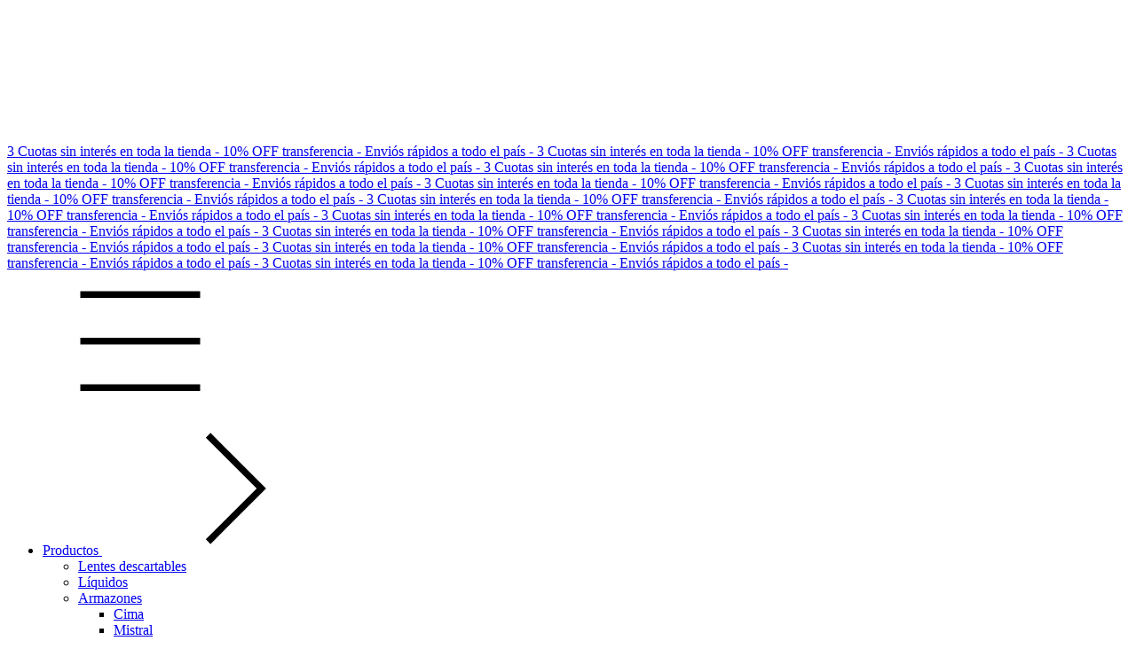

--- FILE ---
content_type: application/javascript
request_url: https://static.flokee.engeni.com/js/event-tracker.js
body_size: 4360
content:
function J(o, i, u, s, d, p, l) {
  try {
    var w = o[p](l), f = w.value;
  } catch (m) {
    return void u(m);
  }
  w.done ? i(f) : Promise.resolve(f).then(s, d);
}
function C(o) {
  return function() {
    var i = this, u = arguments;
    return new Promise(function(s, d) {
      var p = o.apply(i, u);
      function l(f) {
        J(p, s, d, l, w, "next", f);
      }
      function w(f) {
        J(p, s, d, l, w, "throw", f);
      }
      l(void 0);
    });
  };
}
function V(o, i) {
  if (!(o instanceof i)) throw new TypeError("Cannot call a class as a function");
}
function K(o, i) {
  for (var u = 0; u < i.length; u++) {
    var s = i[u];
    s.enumerable = s.enumerable || !1, s.configurable = !0, "value" in s && (s.writable = !0), Object.defineProperty(o, B(s.key), s);
  }
}
function q(o, i, u) {
  return i && K(o.prototype, i), u && K(o, u), Object.defineProperty(o, "prototype", {
    writable: !1
  }), o;
}
function I(o, i, u) {
  return (i = B(i)) in o ? Object.defineProperty(o, i, {
    value: u,
    enumerable: !0,
    configurable: !0,
    writable: !0
  }) : o[i] = u, o;
}
function k() {
  k = function() {
    return i;
  };
  var o, i = {}, u = Object.prototype, s = u.hasOwnProperty, d = Object.defineProperty || function(t, e, r) {
    t[e] = r.value;
  }, p = typeof Symbol == "function" ? Symbol : {}, l = p.iterator || "@@iterator", w = p.asyncIterator || "@@asyncIterator", f = p.toStringTag || "@@toStringTag";
  function m(t, e, r) {
    return Object.defineProperty(t, e, {
      value: r,
      enumerable: !0,
      configurable: !0,
      writable: !0
    }), t[e];
  }
  try {
    m({}, "");
  } catch {
    m = function(e, r, a) {
      return e[r] = a;
    };
  }
  function S(t, e, r, a) {
    var n = e && e.prototype instanceof h ? e : h, c = Object.create(n.prototype), v = new W(a || []);
    return d(c, "_invoke", {
      value: Q(t, r, v)
    }), c;
  }
  function _(t, e, r) {
    try {
      return {
        type: "normal",
        arg: t.call(e, r)
      };
    } catch (a) {
      return {
        type: "throw",
        arg: a
      };
    }
  }
  i.wrap = S;
  var U = "suspendedStart", j = "suspendedYield", $ = "executing", E = "completed", b = {};
  function h() {
  }
  function N() {
  }
  function T() {
  }
  var z = {};
  m(z, l, function() {
    return this;
  });
  var R = Object.getPrototypeOf, F = R && R(R(Y([])));
  F && F !== u && s.call(F, l) && (z = F);
  var x = T.prototype = h.prototype = Object.create(z);
  function D(t) {
    ["next", "throw", "return"].forEach(function(e) {
      m(t, e, function(r) {
        return this._invoke(e, r);
      });
    });
  }
  function A(t, e) {
    function r(n, c, v, y) {
      var g = _(t[n], t, c);
      if (g.type !== "throw") {
        var O = g.arg, G = O.value;
        return G && typeof G == "object" && s.call(G, "__await") ? e.resolve(G.__await).then(function(L) {
          r("next", L, v, y);
        }, function(L) {
          r("throw", L, v, y);
        }) : e.resolve(G).then(function(L) {
          O.value = L, v(O);
        }, function(L) {
          return r("throw", L, v, y);
        });
      }
      y(g.arg);
    }
    var a;
    d(this, "_invoke", {
      value: function(n, c) {
        function v() {
          return new e(function(y, g) {
            r(n, c, y, g);
          });
        }
        return a = a ? a.then(v, v) : v();
      }
    });
  }
  function Q(t, e, r) {
    var a = U;
    return function(n, c) {
      if (a === $) throw Error("Generator is already running");
      if (a === E) {
        if (n === "throw") throw c;
        return {
          value: o,
          done: !0
        };
      }
      for (r.method = n, r.arg = c; ; ) {
        var v = r.delegate;
        if (v) {
          var y = H(v, r);
          if (y) {
            if (y === b) continue;
            return y;
          }
        }
        if (r.method === "next") r.sent = r._sent = r.arg;
        else if (r.method === "throw") {
          if (a === U) throw a = E, r.arg;
          r.dispatchException(r.arg);
        } else r.method === "return" && r.abrupt("return", r.arg);
        a = $;
        var g = _(t, e, r);
        if (g.type === "normal") {
          if (a = r.done ? E : j, g.arg === b) continue;
          return {
            value: g.arg,
            done: r.done
          };
        }
        g.type === "throw" && (a = E, r.method = "throw", r.arg = g.arg);
      }
    };
  }
  function H(t, e) {
    var r = e.method, a = t.iterator[r];
    if (a === o) return e.delegate = null, r === "throw" && t.iterator.return && (e.method = "return", e.arg = o, H(t, e), e.method === "throw") || r !== "return" && (e.method = "throw", e.arg = new TypeError("The iterator does not provide a '" + r + "' method")), b;
    var n = _(a, t.iterator, e.arg);
    if (n.type === "throw") return e.method = "throw", e.arg = n.arg, e.delegate = null, b;
    var c = n.arg;
    return c ? c.done ? (e[t.resultName] = c.value, e.next = t.nextLoc, e.method !== "return" && (e.method = "next", e.arg = o), e.delegate = null, b) : c : (e.method = "throw", e.arg = new TypeError("iterator result is not an object"), e.delegate = null, b);
  }
  function X(t) {
    var e = {
      tryLoc: t[0]
    };
    1 in t && (e.catchLoc = t[1]), 2 in t && (e.finallyLoc = t[2], e.afterLoc = t[3]), this.tryEntries.push(e);
  }
  function M(t) {
    var e = t.completion || {};
    e.type = "normal", delete e.arg, t.completion = e;
  }
  function W(t) {
    this.tryEntries = [{
      tryLoc: "root"
    }], t.forEach(X, this), this.reset(!0);
  }
  function Y(t) {
    if (t || t === "") {
      var e = t[l];
      if (e) return e.call(t);
      if (typeof t.next == "function") return t;
      if (!isNaN(t.length)) {
        var r = -1, a = function n() {
          for (; ++r < t.length; ) if (s.call(t, r)) return n.value = t[r], n.done = !1, n;
          return n.value = o, n.done = !0, n;
        };
        return a.next = a;
      }
    }
    throw new TypeError(typeof t + " is not iterable");
  }
  return N.prototype = T, d(x, "constructor", {
    value: T,
    configurable: !0
  }), d(T, "constructor", {
    value: N,
    configurable: !0
  }), N.displayName = m(T, f, "GeneratorFunction"), i.isGeneratorFunction = function(t) {
    var e = typeof t == "function" && t.constructor;
    return !!e && (e === N || (e.displayName || e.name) === "GeneratorFunction");
  }, i.mark = function(t) {
    return Object.setPrototypeOf ? Object.setPrototypeOf(t, T) : (t.__proto__ = T, m(t, f, "GeneratorFunction")), t.prototype = Object.create(x), t;
  }, i.awrap = function(t) {
    return {
      __await: t
    };
  }, D(A.prototype), m(A.prototype, w, function() {
    return this;
  }), i.AsyncIterator = A, i.async = function(t, e, r, a, n) {
    n === void 0 && (n = Promise);
    var c = new A(S(t, e, r, a), n);
    return i.isGeneratorFunction(e) ? c : c.next().then(function(v) {
      return v.done ? v.value : c.next();
    });
  }, D(x), m(x, f, "Generator"), m(x, l, function() {
    return this;
  }), m(x, "toString", function() {
    return "[object Generator]";
  }), i.keys = function(t) {
    var e = Object(t), r = [];
    for (var a in e) r.push(a);
    return r.reverse(), function n() {
      for (; r.length; ) {
        var c = r.pop();
        if (c in e) return n.value = c, n.done = !1, n;
      }
      return n.done = !0, n;
    };
  }, i.values = Y, W.prototype = {
    constructor: W,
    reset: function(t) {
      if (this.prev = 0, this.next = 0, this.sent = this._sent = o, this.done = !1, this.delegate = null, this.method = "next", this.arg = o, this.tryEntries.forEach(M), !t) for (var e in this) e.charAt(0) === "t" && s.call(this, e) && !isNaN(+e.slice(1)) && (this[e] = o);
    },
    stop: function() {
      this.done = !0;
      var t = this.tryEntries[0].completion;
      if (t.type === "throw") throw t.arg;
      return this.rval;
    },
    dispatchException: function(t) {
      if (this.done) throw t;
      var e = this;
      function r(g, O) {
        return c.type = "throw", c.arg = t, e.next = g, O && (e.method = "next", e.arg = o), !!O;
      }
      for (var a = this.tryEntries.length - 1; a >= 0; --a) {
        var n = this.tryEntries[a], c = n.completion;
        if (n.tryLoc === "root") return r("end");
        if (n.tryLoc <= this.prev) {
          var v = s.call(n, "catchLoc"), y = s.call(n, "finallyLoc");
          if (v && y) {
            if (this.prev < n.catchLoc) return r(n.catchLoc, !0);
            if (this.prev < n.finallyLoc) return r(n.finallyLoc);
          } else if (v) {
            if (this.prev < n.catchLoc) return r(n.catchLoc, !0);
          } else {
            if (!y) throw Error("try statement without catch or finally");
            if (this.prev < n.finallyLoc) return r(n.finallyLoc);
          }
        }
      }
    },
    abrupt: function(t, e) {
      for (var r = this.tryEntries.length - 1; r >= 0; --r) {
        var a = this.tryEntries[r];
        if (a.tryLoc <= this.prev && s.call(a, "finallyLoc") && this.prev < a.finallyLoc) {
          var n = a;
          break;
        }
      }
      n && (t === "break" || t === "continue") && n.tryLoc <= e && e <= n.finallyLoc && (n = null);
      var c = n ? n.completion : {};
      return c.type = t, c.arg = e, n ? (this.method = "next", this.next = n.finallyLoc, b) : this.complete(c);
    },
    complete: function(t, e) {
      if (t.type === "throw") throw t.arg;
      return t.type === "break" || t.type === "continue" ? this.next = t.arg : t.type === "return" ? (this.rval = this.arg = t.arg, this.method = "return", this.next = "end") : t.type === "normal" && e && (this.next = e), b;
    },
    finish: function(t) {
      for (var e = this.tryEntries.length - 1; e >= 0; --e) {
        var r = this.tryEntries[e];
        if (r.finallyLoc === t) return this.complete(r.completion, r.afterLoc), M(r), b;
      }
    },
    catch: function(t) {
      for (var e = this.tryEntries.length - 1; e >= 0; --e) {
        var r = this.tryEntries[e];
        if (r.tryLoc === t) {
          var a = r.completion;
          if (a.type === "throw") {
            var n = a.arg;
            M(r);
          }
          return n;
        }
      }
      throw Error("illegal catch attempt");
    },
    delegateYield: function(t, e, r) {
      return this.delegate = {
        iterator: Y(t),
        resultName: e,
        nextLoc: r
      }, this.method === "next" && (this.arg = o), b;
    }
  }, i;
}
function Z(o, i) {
  if (typeof o != "object" || !o) return o;
  var u = o[Symbol.toPrimitive];
  if (u !== void 0) {
    var s = u.call(o, i || "default");
    if (typeof s != "object") return s;
    throw new TypeError("@@toPrimitive must return a primitive value.");
  }
  return (i === "string" ? String : Number)(o);
}
function B(o) {
  var i = Z(o, "string");
  return typeof i == "symbol" ? i : i + "";
}
var P = /* @__PURE__ */ function() {
  function o() {
    var i = arguments.length > 0 && arguments[0] !== void 0 ? arguments[0] : !1;
    V(this, o), o.debug = i;
  }
  return q(o, null, [{
    key: "log",
    value: function(u) {
      o.debug && console.log(u);
    }
  }]);
}();
I(P, "debug", !1);
var ee = /* @__PURE__ */ function() {
  function o() {
    V(this, o), I(this, "accountId", void 0), I(this, "ecommerceId", void 0), I(this, "adUrlParams", void 0), I(this, "sessionToken", null), I(this, "initialized", !1), I(this, "apiUrl", "https://api.engeni.com/public"), new P(!1);
  }
  return q(o, [{
    key: "init",
    value: function() {
      var i = C(/* @__PURE__ */ k().mark(function s(d) {
        var p, l;
        return k().wrap(function(f) {
          for (; ; ) switch (f.prev = f.next) {
            case 0:
              if (p = d.accountId, l = d.ecommerceId, !this.initialized) {
                f.next = 4;
                break;
              }
              return P.log("EventTracker is already initialized."), f.abrupt("return");
            case 4:
              if (this.initialized = !0, P.log("Initializing EventTracker"), this.accountId = p, this.ecommerceId = l, this.adUrlParams = this.getUrlParams(), this.sessionToken = this.getSessionToken(), this.sessionToken) {
                f.next = 13;
                break;
              }
              return f.next = 13, this.view(window.location.href);
            case 13:
            case "end":
              return f.stop();
          }
        }, s, this);
      }));
      function u(s) {
        return i.apply(this, arguments);
      }
      return u;
    }()
  }, {
    key: "getSessionToken",
    value: function() {
      return localStorage.getItem("flokee-session-token");
    }
  }, {
    key: "setSessionToken",
    value: function(u) {
      localStorage.setItem("flokee-session-token", u);
    }
  }, {
    key: "getUrlParams",
    value: function() {
      var u = new URLSearchParams(window.location.search), s = Object.fromEntries(u.entries());
      return s;
    }
  }, {
    key: "event",
    value: function() {
      var i = C(/* @__PURE__ */ k().mark(function s(d, p) {
        var l, w, f, m, S, _, U, j, $, E;
        return k().wrap(function(h) {
          for (; ; ) switch (h.prev = h.next) {
            case 0:
              if (!(this.accountId === void 0 || this.ecommerceId === void 0)) {
                h.next = 3;
                break;
              }
              return P.log("AccountId or EcommerceId is undefined. Please initialize EventTracker with accountId and ecommerceId."), h.abrupt("return");
            case 3:
              if (this.adUrlParams !== void 0) {
                h.next = 6;
                break;
              }
              return P.log("AdUrlParams is undefined. Please initialize EventTracker to set adUrlParams."), h.abrupt("return");
            case 6:
              return h.prev = 6, h.next = 9, fetch("".concat(this.apiUrl, "/flok/events"), {
                method: "POST",
                headers: {
                  "Content-Type": "application/json"
                },
                body: JSON.stringify({
                  type: d,
                  target: p ?? "",
                  account_id: this.accountId,
                  ecommerce_id: this.ecommerceId,
                  click_id: (l = this.adUrlParams.gclid) !== null && l !== void 0 ? l : void 0,
                  session_id: (w = this.getSessionToken()) !== null && w !== void 0 ? w : void 0,
                  utm_medium: (f = this.adUrlParams.utm_medium) !== null && f !== void 0 ? f : void 0,
                  utm_source: (m = this.adUrlParams.utm_source) !== null && m !== void 0 ? m : void 0,
                  utm_campaign: (S = this.adUrlParams.utm_campaign) !== null && S !== void 0 ? S : void 0,
                  utm_content: (_ = this.adUrlParams.utm_content) !== null && _ !== void 0 ? _ : void 0,
                  utm_term: (U = this.adUrlParams.utm_term) !== null && U !== void 0 ? U : void 0
                })
              });
            case 9:
              if (j = h.sent, j.ok) {
                h.next = 12;
                break;
              }
              throw new Error("Failed to submit event: ".concat(j.statusText));
            case 12:
              return h.next = 14, j.json();
            case 14:
              $ = h.sent, E = $.data, this.getSessionToken() === null && E.session_id && this.setSessionToken(E.session_id), h.next = 23;
              break;
            case 19:
              throw h.prev = 19, h.t0 = h.catch(6), P.log(h.t0), h.t0;
            case 23:
            case "end":
              return h.stop();
          }
        }, s, this, [[6, 19]]);
      }));
      function u(s, d) {
        return i.apply(this, arguments);
      }
      return u;
    }()
  }, {
    key: "view",
    value: function() {
      var i = C(/* @__PURE__ */ k().mark(function s(d) {
        return k().wrap(function(l) {
          for (; ; ) switch (l.prev = l.next) {
            case 0:
              return P.log("Registering view event."), l.next = 3, this.event("VIEW", d);
            case 3:
            case "end":
              return l.stop();
          }
        }, s, this);
      }));
      function u(s) {
        return i.apply(this, arguments);
      }
      return u;
    }()
  }, {
    key: "purchase",
    value: function() {
      var i = C(/* @__PURE__ */ k().mark(function s(d) {
        return k().wrap(function(l) {
          for (; ; ) switch (l.prev = l.next) {
            case 0:
              return P.log("Registering purchase event."), l.next = 3, this.event("PURCHASE", d);
            case 3:
            case "end":
              return l.stop();
          }
        }, s, this);
      }));
      function u(s) {
        return i.apply(this, arguments);
      }
      return u;
    }()
  }]);
}();
window.FlokeeEventTracker = new ee();
